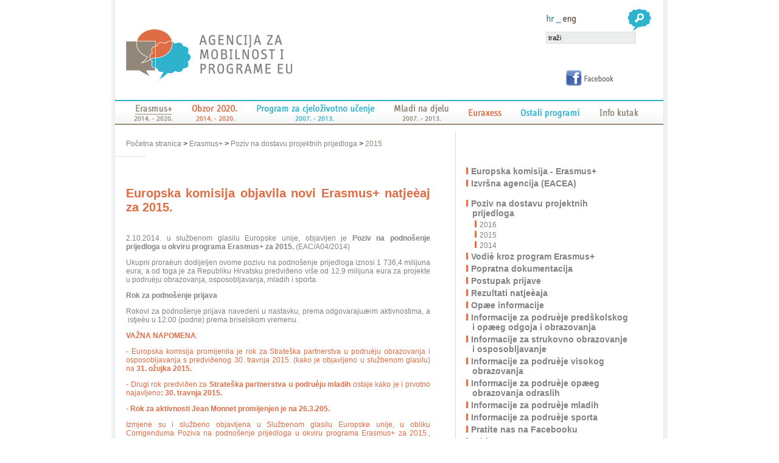

--- FILE ---
content_type: text/html; charset=UTF-8
request_url: http://arhiva.mobilnost.hr/index.php?id=1008
body_size: 66082
content:
<!DOCTYPE HTML PUBLIC "-//W3C//DTD HTML 4.01 Transitional//EN" "http://www.w3.org/TR/html4/loose.dtd">
<!--<!doctype html>-->
<html>
<head>
<!--<meta http-equiv="Content-Type" content="text/html; charset=windows-1250">-->
<meta charset="utf-8">
<meta http-equiv="Content-Type" content="text/html; charset=utf-8">




<meta name="description" content="Agencija za mobilnost i programe EU, Programi za cjeloživotno učenje, Mladi na djelu, Comeinus, Leonardo Da Vinci, Erasmus, Grundvig, Transverzalni program, Jean Monet">
<meta name="keywords" content="Agencija za mobilnost i programe EU, Programi EU Hrvatska, , ">
<title>Agencija za mobilnost i programe EU</title>
<link href="/stil_main.css" rel="stylesheet" type="text/css">
<link rel="stylesheet" type="text/css" href="/css/mobil-theme/jquery-ui-1.8.10.custom.css">
<link type="text/css" media="screen" rel="stylesheet" href="/colorbox.css" />
<link type="text/css" media="screen" rel="stylesheet" href="/colorbox-custom.css" />
<link rel="stylesheet" type="text/css" href="/css/dd_style.css?v=1769013350">
<!--[if lte IE 7]>
    <link rel="stylesheet" type="text/css" href="/css/dd_ie.css" media="screen" />
<![endif]-->
<!--[if IE]>
	<link type="text/css" media="screen" rel="stylesheet" href="/colorbox-custom-ie.css" title="example" />
<![endif]-->

<style type="text/css">
#obavijesti {
	position:absolute;
	background-image:url(grafika/obavijesti_bg.gif);
	background-position:top left;
	background-repeat:repeat-y;
	height:630px;
	z-index:2;
	visibility:hidden;
}
#natjecaji {
	position:absolute;
	background-image:url(grafika/natjecaji_bg.gif);
	background-position:top left;
	background-repeat:repeat-y;
	height:630px;
	z-index:3;
}
</style>
<style type="text/css">
/* stilovi za tree meni */
.plus {
	display:none;
	position:absolute;
	background-repeat:no-repeat;
	#margin-left:-10px;
	margin-top: 4px;
	float:left;
	clear:none;
	width:10px;
}

.treeDjeca {
	display:none;
	}
</style>
<link rel="stylesheet" type="text/css" href="/css/jquery.jscrollpane.css">
<script type="text/javascript" src="/js/jquery-1.4.4.min.js" ></script>
<script type="text/javascript" src="/js/jquery-ui-1.8.10.custom.min.js" ></script>
<script type="text/javascript" src="/js/jquery.colorbox.js"></script>
<script type="text/javascript" src="/js/jquery.dropdownPlain.js"></script>

<script type="text/javascript">
function upali(sto) {
	
	if (sto == "obavijesti") {
		document.getElementById("obavijest_link").innerHTML = '<img src="grafika/obavijest_heder_on.gif" width="232" height="45" border="0">';
		document.getElementById("natjecaj_link").innerHTML = '<img src="grafika/natjecaji_heder_off.gif" width="219" height="45" border="0">';
		document.getElementById("natjecaji").style.visibility = "hidden";
		document.getElementById("obavijesti").style.visibility = "visible";
		}
	if (sto == "natjecaji") {
		document.getElementById("obavijest_link").innerHTML = '<img src="grafika/obavijest_heder_off.gif" width="232" height="45" border="0">';
		document.getElementById("natjecaj_link").innerHTML = '<img src="grafika/natjecaji_heder_on.gif" width="219" height="45" border="0">';
		document.getElementById("natjecaji").style.visibility = "visible";
		document.getElementById("obavijesti").style.visibility = "hidden";
		}
	return;
	}

function MM_preloadImages() { //v3.0
  var d=document; if(d.images){ if(!d.MM_p) d.MM_p=new Array();
    var i,j=d.MM_p.length,a=MM_preloadImages.arguments; for(i=0; i<a.length; i++)
    if (a[i].indexOf("#")!=0){ d.MM_p[j]=new Image; d.MM_p[j++].src=a[i];}}
}
</script>
<script type="text/javascript">
	// colorbox
	document.write("<style type='text/css'>.hidden{display:none;}<\/style>");
	

</script>
<script language="javascript">
/* pokazi/sakrij tree */
function okiniTree(nivo, numID) {
	
	var djeca = "lev"+(nivo+1)+"_"+numID;
	var roditelj = "plus_lev"+nivo+"_"+numID;
	var rodBackg = document.getElementById(roditelj).style.backgroundImage;
	$("#"+djeca).toggle();
	if (rodBackg == "url(grafika/tree_plus.gif)") {
		document.getElementById(roditelj).style.backgroundImage="url(grafika/tree_minus.gif)";
	} else {
		document.getElementById(roditelj).style.backgroundImage="url(grafika/tree_plus.gif)";
	}
	
	return;
}
</script>
<script type="text/javascript" src="/js/jcarousellite_1.0.1.1.js"></script>
<script type="text/javascript" src="/js/jquery.jscrollpane_1.js"></script>
<script type="text/javascript" src="/js/jquery.mousewheel.js"></script>
<script type="text/javascript" src="/js/mwheelIntent.js"></script>
<script type="text/javascript">
/*
// disabled 2015-11-19
  var _gaq = _gaq || [];
  _gaq.push(['_setAccount', 'UA-29517071-1']);
  _gaq.push(['_trackPageview']);

  (function() {
    var ga = document.createElement('script'); ga.type = 'text/javascript'; ga.async = true;
    ga.src = ('https:' == document.location.protocol ? 'https://ssl' : 'http://www') + '.google-analytics.com/ga.js';
    var s = document.getElementsByTagName('script')[0]; s.parentNode.insertBefore(ga, s);
  })();
*/
</script>
</head>
<body>
<table width="100%" border="0" cellspacing="0" cellpadding="0">
  <tr>
    <td class="lijeva">&nbsp;</td>
    <td width="901" valign="top"><table width="901" border="0" cellspacing="0" cellpadding="0">
      <tr>
        <td height="164"><table width="901" border="0" cellspacing="0" cellpadding="0">
          <tr>
            <td width="357"><a href="index.php"><img src="grafika/top_logo.gif" alt="Povratak na naslovnicu" title="Povratak na naslovnicu" width="357" height="164" border="0"></a></td>
            <td width="335"><img src="grafika/clear.gif" width="335" height="164"></td>
            <td valign="top"><form name="trazi" action="index.php" method="post"><table width="209" border="0" cellspacing="0" cellpadding="0">
              <tr>
                <td height="11" colspan="2"><img src="grafika/clear.gif" height="11" width="197"></td>
              </tr>
              <tr>
                <td colspan="2" align="right">
                	<table cellpadding="0" cellspacing="0" border="0">
                    <tr>
                    	<td width="120" align="left"><img src="grafika/jezik_hr_on.png" width="30" height="29"><a href="index_en.php"><img src="grafika/jezik_en_off.png" alt="Engleski" width="28" height="29" border="0"></a></td>
                        <td width="77"><input type="image" src="grafika/top_trazi.gif" name="Traži" width="77" height="40" border="0"></td>
                    </tr>
                    </table>
                    </td>
              </tr>
              <tr>
                <td colspan="2"><input name="trazi_pojam" type="text" class="trazi_forma" id="textfield" value="traži" onClick="if (this.value=='traži') this.value=''" size="22"></td>
              </tr>
              <tr>
                <td height="5" colspan="2">&nbsp;</td>
              </tr>
              <tr>
                <td width="17">&nbsp;</td>
                <td><!--<a href="index.php?upis=da"><img src="grafika/newsletter_prijava.gif" width="143" height="21" border="0"></a>--></td>
              </tr>
			  <tr>
                <td height="5" colspan="2">&nbsp;</td>
              </tr>
			  <tr>
			  	<td width="17">&nbsp;</td>
                <td><a href="http://www.facebook.com/pages/Agencija-za-mobilnost-i-programe-Europske-unije/131718973563002" target="_blank"><img src="grafika/header_fb.png" width="115" height="28" border="0"></a></td>
              </tr>
              <input type="hidden" name="ampeuform" value="trazi">
            </table></form></td>
          </tr>
        </table></td>
      </tr>
      <tr>
	            <td height="41">
		
			<div class="navig_3_left"></div>
			<ul class="navig_3_ul dropdown">
								<li class="navig_3_btn_1_active"><a href="index.php?id=784" class="navig_3_btn_href"></a>
											<ul class="navig_3_sub_ul_1">
											<li><a href="index.php?id=823" class="menilinkSmedji" title="Poziv na dostavu projektnih prijedloga">Poziv na dostavu projektnih prijedloga</a></li>
										<li><a href="index.php?id=836" class="menilinkSmedji" title="Vodiè kroz program Erasmus+">Vodiè kroz program Erasmus+</a></li>
										<li><a href="index.php?id=1017" class="menilinkSmedji" title="Popratna dokumentacija">Popratna dokumentacija</a></li>
										<li><a href="index.php?id=854" class="menilinkSmedji" title="Postupak prijave">Postupak prijave</a></li>
										<li><a href="index.php?id=939" class="menilinkSmedji" title="Rezultati natjeèaja">Rezultati natjeèaja</a></li>
										<li><a href="index.php?id=825" class="menilinkSmedji" title="Opæe informacije">Opæe informacije</a></li>
										<li><a href="index.php?id=1028" class="menilinkSmedji" title="Informacije za podruèje predškolskog i opæeg odgoja i obrazovanja">Informacije za podruèje predškolskog i opæeg odgoja i obrazovanja</a></li>
										<li><a href="index.php?id=1030" class="menilinkSmedji" title="Informacije za strukovno obrazovanje i osposobljavanje">Informacije za strukovno obrazovanje i osposobljavanje</a></li>
										<li><a href="index.php?id=1032" class="menilinkSmedji" title="Informacije za podruèje visokog obrazovanja">Informacije za podruèje visokog obrazovanja</a></li>
										<li><a href="index.php?id=1034" class="menilinkSmedji" title="Informacije za podruèje opæeg obrazovanja odraslih">Informacije za podruèje opæeg obrazovanja odraslih</a></li>
										<li><a href="index.php?id=1036" class="menilinkSmedji" title="Informacije za podruèje mladih">Informacije za podruèje mladih</a></li>
										<li><a href="index.php?id=842" class="menilinkSmedji" title="Informacije za podruèje sporta">Informacije za podruèje sporta</a></li>
										<li><a href="index.php?id=957" class="menilinkSmedji" title="Arhiva">Arhiva</a></li>
										</ul>
									</li>
				
								<li class="navig_3_btn_2"><a href="index.php?id=785" class="navig_3_btn_href"></a>
											<ul class="navig_3_sub_ul_2">
											<li><a href="http://www.obzor2020.hr/obzor2020/sto-je-obzor-2020" target="_blank" class="menilinkNarancasti" title="Opæe informacije">Opæe informacije</a></li>
										<li><a href="http://www.obzor2020.hr/obzor2020-hrvatski-portal-okvirnog-programa-eu-za-istrazivanja-i-inovacije" target="_blank" class="menilinkNarancasti" title="Poziv na dostavu projektnih prijedloga">Poziv na dostavu projektnih prijedloga</a></li>
										<li><a href="http://www.obzor2020.hr/obzor2020-hrvatski-portal-okvirnog-programa-eu-za-istrazivanja-i-inovacije" target="_blank" class="menilinkNarancasti" title="Prioritetna podruèja">Prioritetna podruèja</a></li>
										<li><a href="index.php?id=811" class="menilinkNarancasti" title="Kontakti">Kontakti</a></li>
										</ul>
									</li>
				
								<li class="navig_3_btn_3"><a href="http://arhiva.mobilnost.hr/index.php?id=272" class="navig_3_btn_href"></a>
											<ul class="navig_3_sub_ul_3">
											<li><a href="index.php?id=272" class="menilinkPlavi" title="O Programu za cjeloživotno uèenje">O Programu za cjeloživotno uèenje</a></li>
										<li><a href="index.php?id=844" class="menilinkPlavi" title="Arhiva natjeèaja">Arhiva natjeèaja</a></li>
										<li><a href="index.php?id=326" class="menilinkPlavi" title="Rezultati natjeèaja">Rezultati natjeèaja</a></li>
										<li><a href="http://www.statisticsforall.eu" target="_blank" class="menilinkPlavi" title="Statistika">Statistika</a></li>
										</ul>
									</li>
				
								<li class="navig_3_btn_4"><a href="http://arhiva.mobilnost.hr/index.php?id=563" class="navig_3_btn_href"></a>
											<ul class="navig_3_sub_ul_4">
											<li><a href="index.php?id=335" class="menilinkSmedji" title="O programu Mladi na djelu ">O programu Mladi na djelu </a></li>
										<li><a href="index.php?id=450" class="menilinkSmedji" title="Rezultati natjeèaja">Rezultati natjeèaja</a></li>
										<li><a href="index.php?id=342" class="menilinkSmedji" title="Primjeri dobre prakse">Primjeri dobre prakse</a></li>
										<li><a href="index.php?id=846" class="menilinkSmedji" title="Arhiva">Arhiva</a></li>
										</ul>
									</li>
				
								<li class="navig_3_btn_5"><a href="index.php?id=6" class="navig_3_btn_href"></a>
											<ul class="navig_3_sub_ul_5">
											<li><a href="index.php?id=890" class="menilinkNarancasti" title="EURAXESS na kotaèima - Istraživaèi u pokretu!">EURAXESS na kotaèima - Istraživaèi u pokretu!</a></li>
										</ul>
									</li>
				
								<li class="navig_3_btn_6"><a href="index.php?id=5" class="navig_3_btn_href"></a>
											<ul class="navig_3_sub_ul_6">
											<li><a href="http://arhiva.mobilnost.hr/index.php?id=658" class="menilinkPlavi" title="FP7">FP7</a></li>
										<li><a href="index.php?id=4" class="menilinkPlavi" title="Bilateralne stipendije">Bilateralne stipendije</a></li>
										<li><a href="index.php?id=584" class="menilinkPlavi" title="CEEPUS">CEEPUS</a></li>
										<li><a href="http://arhiva.mobilnost.hr/index.php?id=193" class="menilinkPlavi" title="Erasmus Mundus">Erasmus Mundus</a></li>
										<li><a href="index.php?id=189" class="menilinkPlavi" title="Europass">Europass</a></li>
										<li><a href="index.php?id=453" class="menilinkPlavi" title="Eurodesk">Eurodesk</a></li>
										<li><a href="index.php?id=454" class="menilinkPlavi" title="Euroguidance">Euroguidance</a></li>
										<li><a href="index.php?id=511" class="menilinkPlavi" title="Bolonjska skupina">Bolonjska skupina</a></li>
										<li><a href="index.php?id=640" class="menilinkPlavi" title="Radna skupina za ECVET">Radna skupina za ECVET</a></li>
										<li><a href="index.php?id=701" class="menilinkPlavi" title="Tempus">Tempus</a></li>
										<li><a href="index.php?id=909" class="menilinkPlavi" title="Europska oznaka jezika ">Europska oznaka jezika </a></li>
										</ul>
									</li>
				
				
								<li class="navig_3_btn_7"><a href="index.php?id=7" class="navig_3_btn_href"></a>
											<ul class="navig_3_sub_ul_7">
											<li><a href="index.php?id=270" class="menilinkSmedji" title="O nama">O nama</a></li>
										<li><a href="index.php?id=15" class="menilinkSmedji" title="Upravno vijeæe">Upravno vijeæe</a></li>
										<li><a href="index.php?id=569" class="menilinkSmedji" title="Pristup informacijama">Pristup informacijama</a></li>
										<li><a href="index.php?id=1151" class="menilinkSmedji" title="Zaštita osobnih podataka">Zaštita osobnih podataka</a></li>
										<li><a href="index.php?id=329" class="menilinkSmedji" title="Zaposli se u Agenciji">Zaposli se u Agenciji</a></li>
										<li><a href="index.php?id=413" class="menilinkSmedji" title="Publikacije">Publikacije</a></li>
										<li><a href="index.php?id=414" class="menilinkSmedji" title="Dokumenti">Dokumenti</a></li>
										<li><a href="index.php?id=415" class="menilinkSmedji" title="Informativna dogaðanja">Informativna dogaðanja</a></li>
										<li><a href="index.php?id=416" class="menilinkSmedji" title="Korisne poveznice">Korisne poveznice</a></li>
										<li><a href="index.php?id=474" class="menilinkSmedji" title="Logotipovi">Logotipovi</a></li>
										<li><a href="index.php?id=431" class="menilinkSmedji" title="Traženje partnera">Traženje partnera</a></li>
										<li><a href="index.php?id=479" class="menilinkSmedji" title="Primjeri dobre prakse">Primjeri dobre prakse</a></li>
										<li><a href="index.php?id=755" class="menilinkSmedji" title="Korisnièki kutak">Korisnièki kutak</a></li>
										</ul>
						
				</li>
			</ul>
			<div class="navig_3_right"></div>		</td>
		      </tr>
      <tr>
        <td height="11"><img src="grafika/clear.gif" width="1" height="11"></td>
      </tr>
      <tr>
        <td valign="top">
        
		                <style>
		#navtree-lev1 li a:hover {
			color: #DF6E46;
		}
		#navtree-lev0 li a:hover {
			color: #DF6E46;
		}
		
		</style>
<table width="901" border="0" cellspacing="0" cellpadding="0">
	<tr>
    	<td width="518" valign="top" id="tablecell">
                	<table width="518" border="0" cellspacing="0" cellpadding="0">
              <tr>
            	<td width="46">&nbsp;</td>
                <td height="40" valign="middle">
                <a class="breadcrumb" href="/index.php">Početna stranica </a> &gt; <a class="breadcrumb" href="/index.php?id=784">Erasmus+</a>&nbsp;&gt;&nbsp;<a class="breadcrumb" href="/index.php?id=823">Poziv na dostavu projektnih prijedloga</a>&nbsp;&gt;&nbsp;<a class="breadcrumb_last_sme" href="/index.php?id=1008">2015</a></td>
              </tr>
              <tr>
              	<td width="46" height="1" bgcolor="#DFE0E0"><img src="grafika/clear.gif" height="1" /></td>
                <td height="1"><img src="grafika/bg_siva_kratka.gif" width="32" height="1" /></td>
              </tr>
              <tr>
              	<td width="46">&nbsp;</td>
                <td>
                                <br>
                                
                                
                
				
				
                                <div class="tekst">
				
				                <div class="sadrzaj_naslov_nar" style="text-align: justify;">Europska komisija objavila novi Erasmus+ natjeèaj za 2015.&nbsp;</div>
<div class="tekst">
<p style="text-align: justify;">2.10.2014. u službenom glasilu Europske unije, objavljen je&nbsp;<strong><span>Poziv na podno&scaron;enje prijedloga u okviru programa Erasmus+ za 2015.&nbsp;</span></strong>(EAC/A04/2014)</p>
<p style="text-align: justify;">Ukupni proraèun dodijeljen ovome pozivu na podno&scaron;enje prijedloga iznosi 1 736,4 milijuna eura; a od toga je za Republiku Hrvatsku predviðeno vi&scaron;e od 12,9 milijuna eura za projekte u podruèju obrazovanja, osposobljavanja, mladih i sporta.</p>
<p style="text-align: justify;"><strong>Rok za podno&scaron;enje prijava</strong></p>
<p style="text-align: justify;">Rokovi za podno&scaron;enje prijava navedeni u nastavku, prema odgovarajuæim aktivnostima, a &nbsp;istjeèu u 12:00 (podne) prema briselskom vremenu.</p>
<p class="narancasti_tekst" style="text-align: justify;"><strong>VAŽNA NAPOMENA</strong>:&nbsp;</p>
<p style="text-align: justify;">- <span class="narancasti_tekst">Europska komisija promijenila je rok za Strate&scaron;ka partnerstva u podruèju obrazovanja i osposobljavanja s predviðenog 30. travnja 2015. (kako je objavljeno u službenom glasilu) na&nbsp;</span><strong class="narancasti_tekst">31. ožujka 2015.</strong></p>
<p class="narancasti_tekst" style="text-align: justify;">- Drugi rok predviðen za<strong>&nbsp;Strate&scaron;ka partnerstva u podruèju mladih&nbsp;</strong>ostaje kako je i prvotno najavljeno<strong>:&nbsp;30. travnja 2015.</strong></p>
<p class="narancasti_tekst" style="text-align: justify;">-&nbsp;<strong>Rok za aktivnosti Jean Monnet promijenjen je na 26.3.205.</strong></p>
<p class="narancasti_tekst" style="text-align: justify;">Izmjene su i službeno objavljena u Službenom glasilu Europske unije, u obliku Corrigenduma Poziva na podno&scaron;enje prijedloga u okviru programa Erasmus+ za 2015., prve izmjene: <a href="http://eur-lex.europa.eu/legal-content/HR/TXT/PDF/?uri=CELEX:C2014/376/07&amp;from=EN">http://eur-lex.europa.eu/legal-content/HR/TXT/PDF/?uri=CELEX:C2014/376/07&amp;from=EN</a> (hrvatska verzija); <a href="http://eur-lex.europa.eu/legal-content/EN/TXT/PDF/?uri=CELEX:C2014/376/07&amp;from=EN">http://eur-lex.europa.eu/legal-content/EN/TXT/PDF/?uri=CELEX:C2014/376/07&amp;from=EN</a> (engleska verzija); druga izmjena: <a href="http://eur-lex.europa.eu/legal-content/HR/TXT/PDF/?uri=OJ:JOC_2015_038_R_0008&amp;from=EN">http://eur-lex.europa.eu/legal-content/HR/TXT/PDF/?uri=OJ:JOC_2015_038_R_0008&amp;from=EN</a> (hrvatska verzija); <a href="http://eur-lex.europa.eu/legal-content/EN/TXT/PDF/?uri=OJ:JOC_2015_038_R_0008&amp;from=EN">http://eur-lex.europa.eu/legal-content/EN/TXT/PDF/?uri=OJ:JOC_2015_038_R_0008&amp;from=EN</a> (engleska verzija).</p>
<p><strong>Kljuèna aktivnost 1</strong>&nbsp;</p>
<table style="border: 1px solid #00bfff; width: 500px;" border="1" cellspacing="0" cellpadding="5">
<tbody>
<tr>
<td valign="top" width="76%">
<p>Mobilnost pojedinaca u podruèju mladih</p>
<p>(prijava Agenciji za mobilnost i programe EU)</p>
</td>
<td valign="top" width="23%">
<p>4. veljaèe 2015.</p>
</td>
</tr>
<tr>
<td valign="top" width="76%">
<p>Mobilnost pojedinaca u podruèju obrazovanja i osposobljavanja</p>
<p>(prijava Agenciji za mobilnost i programe EU)</p>
</td>
<td valign="top" width="23%">
<p>4. ožujka 2015.</p>
</td>
</tr>
<tr>
<td valign="top" width="76%">
<p>Mobilnost pojedinaca u podruèju mladih</p>
<p>(prijava Agenciji za mobilnost i programe EU)</p>
</td>
<td valign="top" width="23%">
<p>30. travnja 2015.</p>
</td>
</tr>
<tr>
<td valign="top" width="76%">
<p>Mobilnost pojedinaca u podruèju mladih</p>
<p>(prijava Agenciji za mobilnost i programe EU)</p>
</td>
<td valign="top" width="23%">
<p>1. listopada 2015.</p>
</td>
</tr>
<tr>
<td valign="top" width="76%">
<p>Erasmus Mundus združeni&nbsp;diplomski studiji</p>
<p>(prijava Izvr&scaron;noj agenciji za obrazovanje, audiovizualne medije i kulturu - EACEA)</p>
</td>
<td valign="top" width="23%">
<p>4. ožujka 2015.</p>
</td>
</tr>
<tr>
<td valign="top" width="76%">
<p>Dogaðaji velikih razmjera europske volonterske službe</p>
<p>(prijava Izvr&scaron;noj agenciji za obrazovanje, audiovizualne medije i kulturu - EACEA)</p>
</td>
<td valign="top" width="23%">
<p>3. travnja 2015.</p>
</td>
</tr>
</tbody>
</table>
<p><strong>Kljuèna aktivnost 2</strong>&nbsp;</p>
<table style="border: 1px solid #00bfff; width: 500px;" border="1" cellspacing="0" cellpadding="5">
<tbody>
<tr>
<td valign="top" width="76%">
<p>Strate&scaron;ka partnerstva u podruèju mladih</p>
<p>(prijava Agenciji za mobilnost i programe EU)</p>
</td>
<td valign="top" width="23%">
<p>4. veljaèe 2015.</p>
</td>
</tr>
<tr>
<td valign="top" width="76%">
<p>Strate&scaron;ka partnerstva u podruèju&nbsp;obrazovanja, osposobljavanja</p>
<p>(prijava Agenciji za mobilnost i programe EU)</p>
</td>
<td valign="top" width="23%">
<p>31. ožujka 2015.</p>
</td>
</tr>
<tr>
<td valign="top" width="76%">
<p>Strate&scaron;ka partnerstva u podruèju mladih</p>
<p>(prijava Agenciji za mobilnost i programe EU)</p>
</td>
<td valign="top" width="23%">
<p>30. travnja 2015.</p>
</td>
</tr>
<tr>
<td valign="top" width="76%">
<p><span>Strate&scaron;ka partnerstva u podruèju mladih</span></p>
<p><span>(prijava Agenciji za mobilnost i programe EU)</span></p>
</td>
<td valign="top" width="23%">
<p>1. listopada 2015.</p>
</td>
</tr>
<tr>
<td valign="top" width="76%">
<p>Koalicije znanja/sektorskih vje&scaron;tina</p>
<p>(prijava Izvr&scaron;noj agenciji za obrazovanje, audiovizualne medije i kulturu - EACEA)</p>
</td>
<td valign="top" width="23%">
<p>26. veljaèe 2015.</p>
</td>
</tr>
<tr>
<td valign="top" width="76%">
<p>Jaèanje kapaciteta u podruèju visokog obrazovanja</p>
<p>(prijava Izvr&scaron;noj agenciji za obrazovanje, audiovizualne medije i kulturu - EACEA)</p>
</td>
<td valign="top" width="23%">
<p>10. veljaèe 2015.</p>
</td>
</tr>
<tr>
<td valign="top" width="76%">
<p>Jaèanje kapaciteta u podruèju mladih</p>
<p>(prijava Izvr&scaron;noj agenciji za obrazovanje, audiovizualne medije i kulturu - EACEA)</p>
</td>
<td valign="top" width="23%">
<p>3. travnja 2015.</p>
<p>2. rujna 2015.</p>
</td>
</tr>
</tbody>
</table>
<p><strong>Kljuèna aktivnost 3</strong>&nbsp;</p>
<table style="border: 1px solid #00bfff; width: 500px;" border="1" cellspacing="0" cellpadding="5">
<tbody>
<tr>
<td valign="top" width="76%">
<p>Sastanci mladih i donositelja odluka u podruèju mladih</p>
<p>(prijava Agenciji za mobilnost i programe EU)</p>
</td>
<td valign="top" width="23%">
<p>4. veljaèe 2015.</p>
<p>30. travnja 2015.</p>
<p>1. listopada 2015.</p>
</td>
</tr>
</tbody>
</table>
<p><strong>Aktivnosti Jean Monnet</strong>&nbsp;</p>
<table style="border: 1px solid #00bfff; width: 500px;" border="1" cellspacing="0" cellpadding="5">
<tbody>
<tr>
<td valign="top" width="76%">
<p>Katedre, moduli, centri izvrsnosti, potpora ustanovama i udrugama, mreže, projekti</p>
<p>(prijava Izvr&scaron;noj agenciji za obrazovanje, audiovizualne medije i kulturu - EACEA)</p>
</td>
<td valign="top" width="23%">
<p>26. ožujka 2015.<span>&nbsp;</span></p>
</td>
</tr>
</tbody>
</table>
<p><strong>Sportske aktivnosti</strong></p>
<table style="border: 1px solid #00bfff; width: 500px;" border="1" cellspacing="0" cellpadding="5">
<tbody>
<tr>
<td valign="top" width="76%">
<p>Zajednièka partnerstva u podruèju sporta koja se odnose iskljuèivo na Europski tjedan sporta 2015.</p>
<p>(prijava Izvr&scaron;noj agenciji za obrazovanje, audiovizualne medije i kulturu - EACEA)</p>
</td>
<td valign="top" width="23%">
<p>22. sijeènja 2015.</p>
</td>
</tr>
<tr>
<td valign="top" width="76%">
<p>Zajednièka partnerstva u podruèju sporta koja se ne odnose na Europski tjedan sporta 2015.</p>
<p>(prijava Izvr&scaron;noj agenciji za obrazovanje, audiovizualne medije i kulturu - EACEA)</p>
</td>
<td valign="top" width="23%">
<p>14. svibnja 2015.</p>
</td>
</tr>
<tr>
<td valign="top" width="76%">
<p>Neprofitni europski sportski dogaðaji koji se odnose iskljuèivo na Europski tjedan sporta 2015.</p>
<p>(prijava Izvr&scaron;noj agenciji za obrazovanje, audiovizualne medije i kulturu - EACEA)</p>
</td>
<td valign="top" width="23%">
<p>22. sijeènja 2015.</p>
</td>
</tr>
<tr>
<td valign="top" width="76%">
<p>Neprofitni europski sportski dogaðaji koji se ne odnose na Europski tjedan sporta 2015.</p>
<p>(prijava Izvr&scaron;noj agenciji za obrazovanje, audiovizualne medije i kulturu - EACEA)</p>
</td>
<td valign="top" width="23%">
<p>14. svibnja 2015.</p>
</td>
</tr>
</tbody>
</table>
<p style="text-align: justify;">Vi&scaron;e informacija o raspisanom natjeèaju potražite na:</p>
<p style="text-align: justify;"><a href="http://eur-lex.europa.eu/legal-content/HR/TXT/PDF/?uri=OJ:JOC_2014_344_R_0010&amp;from=EN" target="_blank">http://eur-lex.europa.eu/legal-content/HR/TXT/PDF/?uri=OJ:JOC_2014_344_R_0010&amp;from=EN</a></p>
<p><a href="http://eur-lex.europa.eu/legal-content/HR/TXT/PDF/?uri=CELEX:C2014/376/07&amp;from=EN">http://eur-lex.europa.eu/legal-content/HR/TXT/PDF/?uri=CELEX:C2014/376/07&amp;from=EN</a>&nbsp;</p>
<p><a href="http://eur-lex.europa.eu/legal-content/EN/TXT/?uri=uriserv:OJ.C_.2015.038.01.0022.01.ENG">http://eur-lex.europa.eu/legal-content/EN/TXT/?uri=uriserv:OJ.C_.2015.038.01.0022.01.ENG</a></p>
<p>&nbsp;</p>
<p style="text-align: justify;"><span>Važeæu verziju Vodièa kroz program Erasmus+ možete naæi <a href="http://ec.europa.eu/programmes/erasmus-plus/documents/erasmus-plus-programme-guide_en.pdf" target="_blank">ovdje</a>, na engleskom jeziku, dok je verzija na hrvatskom jeziku dostupna <span style="text-decoration: underline;"><a href="http://ec.europa.eu/programmes/erasmus-plus/documents/erasmus-plus-programme-guide_hr.pdf" target="_blank">ovdje</a>.</span></span>&nbsp;</p>
<p>Izmjene Vodièa kroz program Erasmus+ možete naæi <a href="http://ec.europa.eu/programmes/erasmus-plus/documents/corrigendum-2_en.pdf%20" target="_blank">ovdje</a>, za sada dostupna samo na engleskom jeziku.</p>
<p style="text-align: justify;">Dokumentaciju od 2014.g. možete naæi na: <a href="http://arhiva.mobilnost.hr/index.php?id=959" target="_self">http://arhiva.mobilnost.hr/index.php?id=959</a></p>
<p><span>U svrhu informiranja i savjetovanja potencijalnih prijavitelja, Agencija za mobilnost i programe Europske unije poèetkom prosinca zapoèela je svoju informativnu kampanju, o èemu su sve informacije dostupne na <span style="text-decoration: underline;"><a href="http://arhiva.mobilnost.hr/nio.php?o=770" target="_blank">linku</a>.</span></span></p>
</div>                </div>
                </td>
              </tr>
                                          <tr>
              	<td width="46" height="20"><img src="grafika/clear.gif" width="1" height="20" /></td>
                <td>&nbsp;</td>
              </tr>
            </table>
		</td>
        <td width="40"><img src="grafika/clear.gif" width="40"></td>
        <td width="1" bgcolor="#D9DBDC"><img src="grafika/clear.gif" width="1"></td>
        <td width="20"><img src="grafika/clear.gif" width="20"></td>
        <td valign="top" width="320">
        
                <div style="height:56px;">&nbsp;</div>
        
                        
                
                
                			<ul id="navtree-lev0">
							<li>
                <a href="http://ec.europa.eu/programmes/erasmus-plus/index_en.htm" target="_blank"><div class="nav_bullet" style="background-color:#DF6E46;"></div>Europska komisija - Erasmus+</a></li>
                	                    <div class="treeDjeca" id="lev1_0">
                        <script language="javascript">
						                        document.getElementById("lev1_0").style.display="none";
						                        </script>
                    	<ul id="navtree-lev1">
                                                	<li><a href="/index.php?id=853"><div class="nav_bullet" style="background-color:#DF6E46;"></div>Postupak prijave</a></li>
                            	   
                                                </ul>
						<div class="clearfloat"></div>
                        </div>
                    							<li style="padding-bottom:15px;">
                <a href="http://eacea.ec.europa.eu/index_en.php" target="_blank"><div class="nav_bullet" style="background-color:#DF6E46;"></div>Izvršna agencija (EACEA)</a></li>
                								<li>
                <a href="/index.php?id=823"><div class="nav_bullet" style="background-color:#DF6E46;"></div>Poziv na dostavu projektnih prijedloga</a></li>
                	                    <div class="treeDjeca" id="lev1_2">
                        <script language="javascript">
												document.getElementById("lev1_2").style.display="block";
						                        </script>
                    	<ul id="navtree-lev1">
                                                	<li><a href="/index.php?id=1189"><div class="nav_bullet" style="background-color:#DF6E46;"></div>2016</a></li>
                            	   
                                                	<li><a href="/index.php?id=1008"><div class="nav_bullet" style="background-color:#DF6E46;"></div>2015</a></li>
                            	   
                                                	<li><a href="/index.php?id=1007"><div class="nav_bullet" style="background-color:#DF6E46;"></div>2014</a></li>
                            	   
                                                </ul>
						<div class="clearfloat"></div>
                        </div>
                    							<li>
                <a href="/index.php?id=836"><div class="nav_bullet" style="background-color:#DF6E46;"></div>Vodiè kroz program Erasmus+</a></li>
                	                    <div class="treeDjeca" id="lev1_3">
                        <script language="javascript">
						                        document.getElementById("lev1_3").style.display="none";
						                        </script>
                    	<ul id="navtree-lev1">
                                                	<li><a href="http://ec.europa.eu/programmes/erasmus-plus/documents/erasmus-plus-programme-guide_en.pdf" target="_blank"><div class="nav_bullet" style="background-color:#DF6E46;"></div>2016</a></li>
                            	   
                                                	<li><a href="/index.php?id=1009"><div class="nav_bullet" style="background-color:#DF6E46;"></div>2015</a></li>
                            	   
                                                	<li><a href="/index.php?id=1010"><div class="nav_bullet" style="background-color:#DF6E46;"></div>2014</a></li>
                            	   
                                                </ul>
						<div class="clearfloat"></div>
                        </div>
                    							<li>
                <a href="/index.php?id=1017"><div class="nav_bullet" style="background-color:#DF6E46;"></div>Popratna dokumentacija</a></li>
                	                    <div class="treeDjeca" id="lev1_4">
                        <script language="javascript">
						                        document.getElementById("lev1_4").style.display="none";
						                        </script>
                    	<ul id="navtree-lev1">
                                                	<li><a href="/index.php?id=1018"><div class="nav_bullet" style="background-color:#DF6E46;"></div>2015.</a></li>
                            	   
                                                	<li><a href="/index.php?id=1111"><div class="nav_bullet" style="background-color:#DF6E46;"></div>2014.</a></li>
                            	   
                                                </ul>
						<div class="clearfloat"></div>
                        </div>
                    							<li>
                <a href="/index.php?id=854"><div class="nav_bullet" style="background-color:#DF6E46;"></div>Postupak prijave</a></li>
                	                    <div class="treeDjeca" id="lev1_5">
                        <script language="javascript">
						                        document.getElementById("lev1_5").style.display="none";
						                        </script>
                    	<ul id="navtree-lev1">
                                                	<li><a href="/index.php?id=1012"><div class="nav_bullet" style="background-color:#DF6E46;"></div>2015.</a></li>
                            									                                <ul id="navtree-lev2">
                        											<li><a href="/index.php?id=1072"><div class="nav_bullet" style="background-color:#DF6E46;"></div>Registracija ustanova </a></li>
																											                                									<li><a href="/index.php?id=1073"><div class="nav_bullet" style="background-color:#DF6E46;"></div>Prijavni obrasci</a></li>
																											                                									<li><a href="/index.php?id=1074"><div class="nav_bullet" style="background-color:#DF6E46;"></div>Popratni alati i dokumenti</a></li>
																											                                                                </ul>
                                   
                                                	<li><a href="/index.php?id=1011"><div class="nav_bullet" style="background-color:#DF6E46;"></div>2014.</a></li>
                            									                                <ul id="navtree-lev2">
                        											<li><a href="/index.php?id=858"><div class="nav_bullet" style="background-color:#DF6E46;"></div>Registracija ustanova</a></li>
																											                                									<li><a href="/index.php?id=862"><div class="nav_bullet" style="background-color:#DF6E46;"></div>Službeni prijavni obrasci </a></li>
																											                                									<li><a href="http://ec.europa.eu/programmes/erasmus-plus/tools/distance_en.htm" target="_blank"><div class="nav_bullet" style="background-color:#DF6E46;"></div>Kalkulator za izraèun udaljenosti</a></li>
																											                                                                </ul>
                                   
                                                </ul>
						<div class="clearfloat"></div>
                        </div>
                    							<li>
                <a href="/index.php?id=939"><div class="nav_bullet" style="background-color:#DF6E46;"></div>Rezultati natjeèaja</a></li>
                	                    <div class="treeDjeca" id="lev1_6">
                        <script language="javascript">
						                        document.getElementById("lev1_6").style.display="none";
						                        </script>
                    	<ul id="navtree-lev1">
                                                	<li><a href="/index.php?id=1149"><div class="nav_bullet" style="background-color:#DF6E46;"></div>2015.</a></li>
                            									                                <ul id="navtree-lev2">
                        											<li><a href="/index.php?id=1167"><div class="nav_bullet" style="background-color:#DF6E46;"></div>Pojedinaène odluke</a></li>
																											                                                                </ul>
                                   
                                                	<li><a href="/index.php?id=1148"><div class="nav_bullet" style="background-color:#DF6E46;"></div>2014. </a></li>
                            	   
                                                </ul>
						<div class="clearfloat"></div>
                        </div>
                    							<li>
                <a href="/index.php?id=825"><div class="nav_bullet" style="background-color:#DF6E46;"></div>Opæe informacije</a></li>
                	                    <div class="treeDjeca" id="lev1_7">
                        <script language="javascript">
						                        document.getElementById("lev1_7").style.display="none";
						                        </script>
                    	<ul id="navtree-lev1">
                                                	<li><a href="/index.php?id=1013"><div class="nav_bullet" style="background-color:#DF6E46;"></div>2015.</a></li>
                            									                                <ul id="navtree-lev2">
                        											<li><a href="/index.php?id=1040"><div class="nav_bullet" style="background-color:#DF6E46;"></div>Erasmus+ obavijesti</a></li>
																											                                                                </ul>
                                   
                                                	<li><a href="/index.php?id=1014"><div class="nav_bullet" style="background-color:#DF6E46;"></div>2014.</a></li>
                            									                                <ul id="navtree-lev2">
                        											<li><a href="/index.php?id=880"><div class="nav_bullet" style="background-color:#DF6E46;"></div>Erasmus+ obavijesti</a></li>
																											                                									<li><a href="/index.php?id=830"><div class="nav_bullet" style="background-color:#DF6E46;"></div>Informativne aktivnosti</a></li>
																											                                									<li><a href="http://arhiva.mobilnost.hr/prilozi/05_1387380222_Erasmus+__EN_AMPEU.pdf"><div class="nav_bullet" style="background-color:#DF6E46;"></div>Erasmus+ prezentacija (EN)</a></li>
																											                                									<li><a href="/index.php?id=828"><div class="nav_bullet" style="background-color:#DF6E46;"></div>Èesto postavljana pitanja</a></li>
																											                                									<li><a href="/index.php?id=843"><div class="nav_bullet" style="background-color:#DF6E46;"></div>Jezièna napomena</a></li>
																											                                									<li><a href="/index.php?id=913"><div class="nav_bullet" style="background-color:#DF6E46;"></div>Promotivni i informativni materijali</a></li>
																																				<ul id="navtree-lev3">
																			<li><a href="http://ec.europa.eu/dgs/education_culture/promo/erasmus-plus/pub/view/erasmus-plus-leaflet_en.pdf" target="_blank"><div class="nav_bullet" style="background-color:#DF6E46;"></div>Erasmus+ letak (EN)</a></li>
										
																			<li><a href="http://ec.europa.eu/programmes/erasmus-plus/video/meet-the-erasmussens/meet-the-erasmussens_hr.mp4" target="_blank"><div class="nav_bullet" style="background-color:#DF6E46;"></div>Video "Upoznajte Erasmussene"</a></li>
										
																			<li><a href="http://ec.europa.eu/programmes/erasmus-plus/video/erasmus-village/erasmus-village_hr.mp4" target="_blank"><div class="nav_bullet" style="background-color:#DF6E46;"></div>Video "Erasmus selo"</a></li>
										
																			<li><a href="http://arhiva.mobilnost.hr/prilozi/05_1401693756_era-ka3-croatia_en.mp4"><div class="nav_bullet" style="background-color:#DF6E46;"></div>Promotivni video Erasmus+</a></li>
										
																		</ul>
																		                                                                </ul>
                                   
                                                </ul>
						<div class="clearfloat"></div>
                        </div>
                    							<li>
                <a href="/index.php?id=1028"><div class="nav_bullet" style="background-color:#DF6E46;"></div>Informacije za podruèje predškolskog i opæeg odgoja i obrazovanja</a></li>
                	                    <div class="treeDjeca" id="lev1_8">
                        <script language="javascript">
						                        document.getElementById("lev1_8").style.display="none";
						                        </script>
                    	<ul id="navtree-lev1">
                                                	<li><a href="/index.php?id=1065"><div class="nav_bullet" style="background-color:#DF6E46;"></div>Erasmus+: Opæe obrazovanje - savjetovanje prijava</a></li>
                            	   
                                                	<li><a href="/index.php?id=1066"><div class="nav_bullet" style="background-color:#DF6E46;"></div>2015.</a></li>
                            									                                <ul id="navtree-lev2">
                        											<li><a href="/index.php?id=1166"><div class="nav_bullet" style="background-color:#DF6E46;"></div>KA1 Ugovor o dodjeli financijske potpore</a></li>
																											                                									<li><a href="/index.php?id=1180"><div class="nav_bullet" style="background-color:#DF6E46;"></div>KA2 Ugovor o dodjeli financijske potpore</a></li>
																											                                                                </ul>
                                   
                                                	<li><a href="/index.php?id=1043"><div class="nav_bullet" style="background-color:#DF6E46;"></div>2014</a></li>
                            	   
                                                </ul>
						<div class="clearfloat"></div>
                        </div>
                    							<li>
                <a href="/index.php?id=1030"><div class="nav_bullet" style="background-color:#DF6E46;"></div>Informacije za strukovno obrazovanje i osposobljavanje</a></li>
                	                    <div class="treeDjeca" id="lev1_9">
                        <script language="javascript">
						                        document.getElementById("lev1_9").style.display="none";
						                        </script>
                    	<ul id="navtree-lev1">
                                                	<li><a href="/index.php?id=1187"><div class="nav_bullet" style="background-color:#DF6E46;"></div>2016.</a></li>
                            									                                <ul id="navtree-lev2">
                        											<li><a href="http://arhiva.mobilnost.hr/nio.php?n=278"><div class="nav_bullet" style="background-color:#DF6E46;"></div>VET povelja</a></li>
																											                                                                </ul>
                                   
                                                	<li><a href="/index.php?id=1031"><div class="nav_bullet" style="background-color:#DF6E46;"></div>2015.</a></li>
                            									                                <ul id="navtree-lev2">
                        											<li><a href="/index.php?id=1185"><div class="nav_bullet" style="background-color:#DF6E46;"></div>Kontakt seminar: FLIC - From Local to International Cooperation</a></li>
																											                                									<li><a href="/index.php?id=1169"><div class="nav_bullet" style="background-color:#DF6E46;"></div>Kontakt seminar: Networking Vocational Education and Business: A Contact Making Seminar for Erasmus+</a></li>
																											                                									<li><a href="/index.php?id=1070"><div class="nav_bullet" style="background-color:#DF6E46;"></div>Informacije za prijavitelje</a></li>
																											                                									<li><a href="/index.php?id=1071"><div class="nav_bullet" style="background-color:#DF6E46;"></div>Savjetovanje projektnih prijava</a></li>
																											                                									<li><a href="/index.php?id=1046"><div class="nav_bullet" style="background-color:#DF6E46;"></div>VET povelja</a></li>
																											                                									<li><a href="/index.php?id=1164"><div class="nav_bullet" style="background-color:#DF6E46;"></div>KA1 Ugovor o dodjeli financijske potpore</a></li>
																											                                									<li><a href="/index.php?id=1179"><div class="nav_bullet" style="background-color:#DF6E46;"></div>KA 2 Ugovor o dodjeli financijske potpore</a></li>
																											                                									<li><a href="http://arhiva.mobilnost.hr/index.php?id=937"><div class="nav_bullet" style="background-color:#DF6E46;"></div>VET alati za provedbu projekata</a></li>
																											                                                                </ul>
                                   
                                                	<li><a href="/index.php?id=838"><div class="nav_bullet" style="background-color:#DF6E46;"></div>2014.</a></li>
                            									                                <ul id="navtree-lev2">
                        											<li><a href="/index.php?id=937"><div class="nav_bullet" style="background-color:#DF6E46;"></div>VET alati za provedbu projekata</a></li>
																											                                									<li><a href="/index.php?id=935"><div class="nav_bullet" style="background-color:#DF6E46;"></div>KA1 Ugovor o dodjeli financijske potpore</a></li>
																											                                									<li><a href="http://arhiva.mobilnost.hr/prilozi/05_1394022712_E+VET_KA1_final.pdf"><div class="nav_bullet" style="background-color:#DF6E46;"></div>KA1 FAQ</a></li>
																											                                									<li><a href="/index.php?id=950"><div class="nav_bullet" style="background-color:#DF6E46;"></div>KA2 Ugovor o dodjeli financijske potpore</a></li>
																											                                									<li><a href="http://arhiva.mobilnost.hr/prilozi/05_1397231847_web_FAQ_KA2_11-04-2014_ver3.pdf"><div class="nav_bullet" style="background-color:#DF6E46;"></div>KA2 FAQ</a></li>
																											                                                                </ul>
                                   
                                                </ul>
						<div class="clearfloat"></div>
                        </div>
                    							<li>
                <a href="/index.php?id=1032"><div class="nav_bullet" style="background-color:#DF6E46;"></div>Informacije za podruèje visokog obrazovanja</a></li>
                	                    <div class="treeDjeca" id="lev1_10">
                        <script language="javascript">
						                        document.getElementById("lev1_10").style.display="none";
						                        </script>
                    	<ul id="navtree-lev1">
                                                	<li><a href="/index.php?id=1033"><div class="nav_bullet" style="background-color:#DF6E46;"></div>2015.</a></li>
                            									                                <ul id="navtree-lev2">
                        											<li><a href="/index.php?id=1109"><div class="nav_bullet" style="background-color:#DF6E46;"></div>Provedbeni dokumenti KA1 i KA2</a></li>
																											                                									<li><a href="/index.php?id=1177"><div class="nav_bullet" style="background-color:#DF6E46;"></div>Mobility Tool+ 2015</a></li>
																											                                									<li><a href="/index.php?id=1076"><div class="nav_bullet" style="background-color:#DF6E46;"></div>FAQ (Odgovori na èesto postavljana pitanja)</a></li>
																											                                									<li><a href="/index.php?id=1048"><div class="nav_bullet" style="background-color:#DF6E46;"></div>Erasmus povelja u visokom obrazovanju (ECHE)</a></li>
																											                                									<li><a href="/index.php?id=1044"><div class="nav_bullet" style="background-color:#DF6E46;"></div>Meðunarodne aktivnosti u E+</a></li>
																																				<ul id="navtree-lev3">
																			<li><a href="/index.php?id=1061"><div class="nav_bullet" style="background-color:#DF6E46;"></div>Iskazi interesa za suradnju</a></li>
										
																			<li><a href="/index.php?id=1080"><div class="nav_bullet" style="background-color:#DF6E46;"></div>Korisni materijali</a></li>
										
																		</ul>
																		                                                                </ul>
                                   
                                                	<li><a href="/index.php?id=839"><div class="nav_bullet" style="background-color:#DF6E46;"></div>2014.</a></li>
                            									                                <ul id="navtree-lev2">
                        											<li><a href="/index.php?id=907"><div class="nav_bullet" style="background-color:#DF6E46;"></div>Provedbeni dokumenti KA1 i KA2 </a></li>
																											                                									<li><a href="/index.php?id=1053"><div class="nav_bullet" style="background-color:#DF6E46;"></div>Mobility Tool+ 2014</a></li>
																											                                									<li><a href="/index.php?id=956"><div class="nav_bullet" style="background-color:#DF6E46;"></div>Kutak za studente</a></li>
																											                                									<li><a href="/index.php?id=895"><div class="nav_bullet" style="background-color:#DF6E46;"></div>Erasmus povelja u visokom obrazovanju (ECHE)</a></li>
																											                                									<li><a href="/index.php?id=903"><div class="nav_bullet" style="background-color:#DF6E46;"></div>Program Jean Monnet</a></li>
																											                                                                </ul>
                                   
                                                	<li><a href="/index.php?id=1174"><div class="nav_bullet" style="background-color:#DF6E46;"></div>OLS</a></li>
                            									                                <ul id="navtree-lev2">
                        											<li><a href="/index.php?id=1175"><div class="nav_bullet" style="background-color:#DF6E46;"></div>Podrška koordinatorima</a></li>
																											                                									<li><a href="/index.php?id=1176"><div class="nav_bullet" style="background-color:#DF6E46;"></div>Podrška studentima</a></li>
																											                                                                </ul>
                                   
                                                </ul>
						<div class="clearfloat"></div>
                        </div>
                    							<li>
                <a href="/index.php?id=1034"><div class="nav_bullet" style="background-color:#DF6E46;"></div>Informacije za podruèje opæeg obrazovanja odraslih</a></li>
                	                    <div class="treeDjeca" id="lev1_11">
                        <script language="javascript">
						                        document.getElementById("lev1_11").style.display="none";
						                        </script>
                    	<ul id="navtree-lev1">
                                                	<li><a href="/index.php?id=1035"><div class="nav_bullet" style="background-color:#DF6E46;"></div>2015.</a></li>
                            									                                <ul id="navtree-lev2">
                        											<li><a href="/index.php?id=1067"><div class="nav_bullet" style="background-color:#DF6E46;"></div>Informacije za prijavitelje</a></li>
																											                                									<li><a href="/index.php?id=1069"><div class="nav_bullet" style="background-color:#DF6E46;"></div>Erasmus+: Obrazovanje odraslih - savjetovanje projektnih prijedloga</a></li>
																											                                									<li><a href="/index.php?id=1165"><div class="nav_bullet" style="background-color:#DF6E46;"></div>Provedbeni dokumenti KA1 i KA2</a></li>
																											                                                                </ul>
                                   
                                                	<li><a href="/index.php?id=840"><div class="nav_bullet" style="background-color:#DF6E46;"></div>2014.</a></li>
                            	   
                                                </ul>
						<div class="clearfloat"></div>
                        </div>
                    							<li>
                <a href="/index.php?id=1036"><div class="nav_bullet" style="background-color:#DF6E46;"></div>Informacije za podruèje mladih</a></li>
                	                    <div class="treeDjeca" id="lev1_12">
                        <script language="javascript">
						                        document.getElementById("lev1_12").style.display="none";
						                        </script>
                    	<ul id="navtree-lev1">
                                                	<li><a href="/index.php?id=1037"><div class="nav_bullet" style="background-color:#DF6E46;"></div>2015.</a></li>
                            									                                <ul id="navtree-lev2">
                        											<li><a href="/index.php?id=1049"><div class="nav_bullet" style="background-color:#DF6E46;"></div>Informacije za prijavitelje</a></li>
																											                                									<li><a href="/index.php?id=1105"><div class="nav_bullet" style="background-color:#DF6E46;"></div>Savjetovanje </a></li>
																											                                									<li><a href="/index.php?id=1161"><div class="nav_bullet" style="background-color:#DF6E46;"></div>Informacije za korisnike</a></li>
																											                                                                </ul>
                                   
                                                	<li><a href="/index.php?id=841"><div class="nav_bullet" style="background-color:#DF6E46;"></div>2014.</a></li>
                            									                                <ul id="navtree-lev2">
                        											<li><a href="/index.php?id=882"><div class="nav_bullet" style="background-color:#DF6E46;"></div>Upute za ispunjavanje prijavnog obrasca</a></li>
																											                                									<li><a href="/index.php?id=879"><div class="nav_bullet" style="background-color:#DF6E46;"></div>FAQ opæenito</a></li>
																											                                									<li><a href="/index.php?id=886"><div class="nav_bullet" style="background-color:#DF6E46;"></div>FAQ KA1</a></li>
																											                                									<li><a href="/index.php?id=887"><div class="nav_bullet" style="background-color:#DF6E46;"></div>FAQ KA2 i KA3</a></li>
																											                                									<li><a href="/index.php?id=372"><div class="nav_bullet" style="background-color:#DF6E46;"></div>Aktivnosti transnacionalne suradnje (TCA)</a></li>
																																				<ul id="navtree-lev3">
																			<li><a href="/index.php?id=472"><div class="nav_bullet" style="background-color:#DF6E46;"></div>pravila o sudjelovanju na aktivnostima organiziranim u okviru Aktivnosti transnacionalne suradnje</a></li>
										
																			<li><a href="/index.php?id=949"><div class="nav_bullet" style="background-color:#DF6E46;"></div>Odluke o odabiru kandidata TCA</a></li>
										
																		</ul>
																		                                									<li><a href="/index.php?id=932"><div class="nav_bullet" style="background-color:#DF6E46;"></div>Europska volonterska služba</a></li>
																																				<ul id="navtree-lev3">
																			<li><a href="/index.php?id=893"><div class="nav_bullet" style="background-color:#DF6E46;"></div>EVS akreditacije</a></li>
										
																			<li><a href="/index.php?id=933"><div class="nav_bullet" style="background-color:#DF6E46;"></div>EVS Info paket</a></li>
										
																		</ul>
																		                                									<li><a href="/index.php?id=936"><div class="nav_bullet" style="background-color:#DF6E46;"></div>Informacije za prijavitelje</a></li>
																																				<ul id="navtree-lev3">
																			<li><a href="/index.php?id=941"><div class="nav_bullet" style="background-color:#DF6E46;"></div>Obrasci za nacrt projekta</a></li>
										
																		</ul>
																		                                									<li><a href="/index.php?id=934"><div class="nav_bullet" style="background-color:#DF6E46;"></div>Informacije za korisnike </a></li>
																																				<ul id="navtree-lev3">
																			<li><a href="/index.php?id=1081"><div class="nav_bullet" style="background-color:#DF6E46;"></div>Europska volonterska služba</a></li>
										
																			<li><a href="/index.php?id=1083"><div class="nav_bullet" style="background-color:#DF6E46;"></div>Poèetne prezentacije za korisnike</a></li>
										
																		</ul>
																		                                									<li><a href="/index.php?id=938"><div class="nav_bullet" style="background-color:#DF6E46;"></div>Youthpass</a></li>
																											                                                                </ul>
                                   
                                                </ul>
						<div class="clearfloat"></div>
                        </div>
                    							<li>
                <a href="/index.php?id=842"><div class="nav_bullet" style="background-color:#DF6E46;"></div>Informacije za podruèje sporta</a></li>
                								<li>
                <a href="https://www.facebook.com/EUErasmusPlusProgramme" target="_blank"><div class="nav_bullet" style="background-color:#DF6E46;"></div>Pratite nas na Facebooku</a></li>
                								<li>
                <a href="/index.php?id=957"><div class="nav_bullet" style="background-color:#DF6E46;"></div>Arhiva</a></li>
                	                    <div class="treeDjeca" id="lev1_15">
                        <script language="javascript">
						                        document.getElementById("lev1_15").style.display="none";
						                        </script>
                    	<ul id="navtree-lev1">
                                                	<li><a href="/index.php?id=958"><div class="nav_bullet" style="background-color:#DF6E46;"></div>2014</a></li>
                            									                                <ul id="navtree-lev2">
                        											<li><a href="/index.php?id=959"><div class="nav_bullet" style="background-color:#DF6E46;"></div>Poziv na dostavu projektnih prijedloga</a></li>
																											                                                                </ul>
                                   
                                                </ul>
						<div class="clearfloat"></div>
                        </div>
                    			            </ul>     <div class="novired" style="margin-bottom:15px;"><br><br>
	         </div>
         
                           
                           
                  		 
        </td>
     </tr>
</table>
        </td>
      </tr>
      <tr>
        <td height="2" bgcolor="#E0E1E2"><img src="grafika/clear.gif" width="1" height="2"></td>
      </tr>
      <tr>
        <td height="54" align="center"><table width="901" border="0" cellpadding="0" cellspacing="0">
  <tr>
	<td><img src="grafika/footer2_1.png" width="171" height="56" border="0"></td>
	<td><img src="grafika/footer2_2.png" width="168" height="56" border="0"></td>
	<td><img src="grafika/footer2_3.png" width="70" height="56" border="0"></td>
	<td><a href="http://www.euraxess.hr/" target="_blank"><img src="grafika/footer2_4.png" width="76" height="56" border="0"></a></td>
	<td><img src="grafika/footer2_5.png" width="141" height="56" border="0"></td>
	<td><img src="grafika/footer2_6.png" width="59" height="56" border="0"></td>
	<td><a href="http://arhiva.mobilnost.hr/index.php?id=18"><img src="grafika/footer2_7.png" width="81" height="56" border="0"></a></td>
	<td><img src="grafika/footer2_8.png" width="135" height="56" border="0"></td>
  </tr>
</table></td>
      </tr>
    </table></td>
    <td class="desna">&nbsp;</td>
  </tr>
</table>
<map name="Map">
  <area shape="rect" coords="3,-2,363,54" href="http://arhiva.mobilnost.hr/index.php?id=784" target="_self" alt="Erasmus +">
  <area shape="rect" coords="3,54,362,74" href="http://arhiva.mobilnost.hr/index.php?id=823" target="_self" alt="Erasmus + , poziv na dostavu projektnih prijedloga">
  <area shape="rect" coords="2,75,362,95" href="http://arhiva.mobilnost.hr/index.php?id=829" target="_self" alt="Erasmus+, pronađi se u programu">
  <area shape="rect" coords="455,-1,808,55" href="http://arhiva.mobilnost.hr/index.php?id=785" target="_self" alt="Obzor 2020.">
  <area shape="rect" coords="455,56,809,74" href="http://ec.europa.eu/research/participants/portal/desktop/en/opportunities/h2020/index.html#c,calls=SpecificProgrammeLevel2Names/t/EU.1.1./0/1/1&SpecificProgrammeLevel2Names/t/EU.1.2./0/1/1&SpecificProgrammeLevel2Names/t/EU.1.3./0/1/1&SpecificProgrammeLevel2Names/t/EU.1.4./0/1/1&SpecificProgrammeLevel2Names/t/EU.2.1./0/1/1&SpecificProgrammeLevel2Names/t/EU.2.2./0/1/1&SpecificProgrammeLevel2Names/t/EU.2.3./0/1/1&SpecificProgrammeLevel2Names/t/EU.3.1./0/1/1&SpecificProgrammeLevel2Names/t/EU.3.2./0/1/1&SpecificProgrammeLevel2Names/t/EU.3.3./0/1/1&SpecificProgrammeLevel2Names/t/EU.3.4./0/1/1&SpecificProgrammeLevel2Names/t/EU.3.5./0/1/1&SpecificProgrammeLevel2Names/t/EU.3.6./0/1/1&SpecificProgrammeLevel2Names/t/EU.3.7./0/1/1&SpecificProgrammeLevel2Names/t/EU.4.a./0/1/1&SpecificProgrammeLevel2Names/t/EU.4.b./0/1/1&SpecificProgrammeLevel2Names/t/EU.4.c./0/1/1&SpecificProgrammeLevel2Names/t/EU.4.d./0/1/1&SpecificProgrammeLevel2Names/t/EU.4.e./0/1/1&SpecificProgrammeLevel2Names/t/EU.4.f./0/1/1&SpecificProgrammeLevel2Names/t/EU.5.a./0/1/1&SpecificProgrammeLevel2Names/t/EU.5.b./0/1/1&SpecificProgrammeLevel2Names/t/EU.5.c./0/1/1&SpecificProgrammeLevel2Names/t/EU.5.d./0/1/1&SpecificProgrammeLevel2Names/t/EU.5.e./0/1/1&SpecificProgrammeLevel2Names/t/EU.5.f./0/1/1&SpecificProgrammeLevel2Names/t/EU.5.g./0/1/1&SpecificProgrammeLevel2Names/t/EU.5.h./0/1/1&SpecificProgrammeLevel2Names/t/EURATOM-1./0/1/1&Category/t/CALL_FOR_PROPOSALS/1/1/0&Category/t/CALL_FOR_TENDERS/0/1/0&CallIdentifier.Status/r/OPEN/1/1/0&+PublicationDate/asc" target="new" alt="Obzor 2020., poziv na dostavu projektnih prijedloga">
  <area shape="rect" coords="455,75,809,93" href="http://ec.europa.eu/programmes/horizon2020/find-your-area" target="new" alt="Obzor 2020., pronađi se u programu">
</map>
<script type="text/javascript">
function popravi(element) {
	if (window.innerWidth) {
	theWidth=window.innerWidth;
	}
	else if (document.documentElement && document.documentElement.clientWidth) {
	theWidth=document.documentElement.clientWidth;
	}
	else if (document.body) {
	theWidth=document.body.clientWidth;
	}
	if (window.innerHeight) {
	theHeight=window.innerHeight;
	}
	else if (document.documentElement && document.documentElement.clientHeight) {
	theHeight=document.documentElement.clientHeight;
	}
	else if (document.body) {
	theHeight=document.body.clientHeight;
	}
	// theHeight - ukupna visina bodyja
	// 164 : top heder
	// 11 : spacer
	// 41 : meni
	// 54 : futer
	// 2: futer spacer
	// total: 272
	var novaVisina = theHeight - 272;
	document.getElementById(element).style.height=novaVisina+"px";

}
popravi('tablecell');
//swfobject.registerObject("FlashID");
</script>
<!-- SAJT NA PBASu //-->
</body>
</html>
